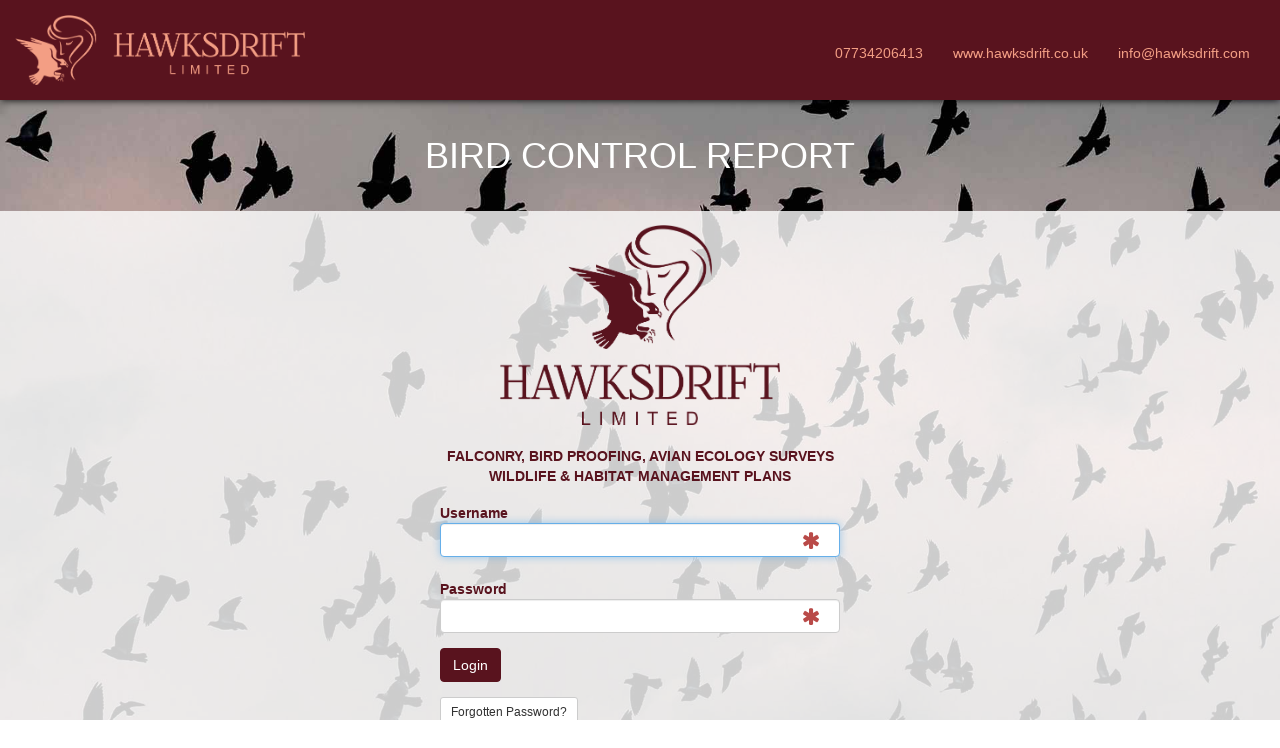

--- FILE ---
content_type: text/html; charset=UTF-8
request_url: https://birdcontrolreport.com/login?r=/
body_size: 2349
content:
<!DOCTYPE html>
<html>
    <head>
        <meta charset="UTF-8">
<meta http-equiv="X-UA-Compatible" content="IE&#x3D;edge">
<meta name="viewport" content="width&#x3D;device-width,&#x20;initial-scale&#x3D;1">

        <title>Bird Control Report</title>

        <link href="&#x2F;css&#x2F;vendor&#x2F;libs.css" media="screen,&#x20;print" rel="stylesheet" type="text&#x2F;css">
<link href="&#x2F;css&#x2F;app.css" media="screen,&#x20;print" rel="stylesheet" type="text&#x2F;css">
<link href="&#x2F;css&#x2F;app-print.css" media="print" rel="stylesheet" type="text&#x2F;css">
<link href="&#x2F;favicon.png" rel="icon" type="image&#x2F;png">
<link href="&#x2F;&#x2F;cdnjs.cloudflare.com&#x2F;ajax&#x2F;libs&#x2F;cookieconsent2&#x2F;3.0.1&#x2F;cookieconsent.min.css" media="screen" rel="stylesheet" type="text&#x2F;css">

        

        <script  src="&#x2F;js&#x2F;vendor&#x2F;libs.js"></script>
<script  src="&#x2F;js&#x2F;vendor&#x2F;uri.js"></script>
<script  src="&#x2F;js&#x2F;application.js"></script>
<script  defer="defer" src="&#x2F;&#x2F;cdnjs.cloudflare.com&#x2F;ajax&#x2F;libs&#x2F;cookieconsent2&#x2F;3.0.1&#x2F;cookieconsent.min.js"></script>
    </head>
    <body>
        <nav class="navbar navbar-default navbar-fixed-top" role="navigation">
	<div class="container-fluid">
		<div class="navbar-header">
			<button type="button" class="navbar-toggle collapsed"
				data-toggle="collapse" data-target="#navbar-collapse"
				aria-expanded="false" aria-label="Toggle navigation">
				<span class="sr-only">Toggle Navigation</span>
				<span class="icon-bar"></span> <span class="icon-bar"></span> <span
					class="icon-bar"></span>
			</button>
			<a class="navbar-brand" href="/"> <img
				alt="Bird Control Report"
				src="/img/app/navbar-logo.png" />
			</a>
		</div>
		<div class="collapse navbar-collapse" id="navbar-collapse">
			<ul class="nav navbar-nav navbar-left">
                                                                                                                        	<li><a href="/">Bird Control Report</a></li>                    	                                                                                                        	                    	                                                                                                                                                                                                                                            	                    	                                                                                                        	                    	                                                                                                        	                    	                                                                        			</ul>
			<ul class="nav navbar-nav navbar-right">
                                                                                                                                                                                			</ul>
		</div>
	</div>
</nav>
        
        <div id="content-container" class="container-fluid">
                    
            
            <div id="flash-messages"></div>
            <style type="text/css">@import url("/css/login.css"); </style>

<div class="navbar navbar-default navbar-fixed-top">
<div class="container-fluid">
		<div class="navbar-header">
            <button type="button" class="navbar-toggle collapsed" data-toggle="collapse" data-target="#navbar-collapse2" aria-expanded="false">
				<span class="sr-only">Toggle Navigation</span>
				<span class="icon-bar"></span> <span class="icon-bar"></span> <span class="icon-bar"></span>
			</button>
			<a class="navbar-brand hidden-xs" href="/"> <img alt="Bird Control Report" src="/img/app/hdrift_inline_light.png">
			</a>
		</div>
		<div class="collapse navbar-collapse" id="navbar-collapse2">
			<ul class="nav navbar-nav navbar-left">             	                                                                                                        	                    	                                                                                                        	                    	                                                                                                        	                    	                                                                                                                                                                                                                                            	                    	                                                                                                            			</ul>
			<ul class="nav navbar-nav navbar-right">
            <li><a href="tel:+447734206413">07734206413</a></li>       
            <li><a href="http://www.hawksdrift.co.uk">www.hawksdrift.co.uk</a></li>   
            <li><a href="mailto:info@hawksdrift.com">info@hawksdrift.com</a></li>   
            </ul>
		</div>
	</div>
</div>
<div class="grid">
    <div id="header">
    <h1>Bird Control Report</h1>
    </div>
    <div id="user-credentials-authentication">
        <div class="inner">
        <img alt="Bird Control Report" src="/img/app/hdrift_logo_dark.png">
        <p>Falconry, Bird proofing, Avian ecology surveys<br/>Wildlife &amp; habitat management plans</p>
        <form method="post" name="UserCredentialsLogin" action="&#x2F;login&#x3F;r&#x3D;&#x2F;" class="form-horizontal" role="form" id="UserCredentialsLogin">
<div class="form-group "><label class="col-md-1&#x20;col-md-offset-4&#x20;control-label" for="username">Username</label><div class=" col-md-3"><input type="text" name="username" id="username" autofocus required class="form-control" value=""></div></div>
<div class="form-group "><label class="col-md-1&#x20;col-md-offset-4&#x20;control-label" for="password">Password</label><div class=" col-md-3"><input type="password" name="password" id="password" required class="form-control" value=""></div></div>
<div class="form-group "><div class=" col-md-1 col-md-offset-5"><button type="submit" name="submit" class="btn-primary&#x20;btn" value="LOGIN">Login</button></div></div>
<input type="hidden" name="csrf_UserCredentialsLogin" class="form-control" value="321cef3b51779f9bcaf0afcaae8e9484-fd80b96839a4cffd7d9f06ce275df356"><div class="alert alert-warning hidden" role="alert" id="csrf_timeout_warning_csrf_UserCredentialsLogin"><i class="fa fa-warning"></i> This form expires soon - please submit your changes [<span class="expiry-timer"></span>s]</div><div class="alert alert-danger hidden" role="alert" id="csrf_timeout_csrf_UserCredentialsLogin">This form has expired. Please reload the page to continue. <p><a class="btn btn-primary" href="#" onclick="window.location.reload();"><i class="fa fa-refresh"></i> Reload Page</a></p></div></form>
        
                    <div class="row">
    <div class="col-md-1 col-md-offset-5">
        <button class="btn btn-default btn-sm" data-toggle="modal" data-target="#forgotten-password">Forgotten Password?</button>
    </div>
</div>

<div class="modal" tabindex="-1" role="dialog" id="forgotten-password">
  <div class="modal-dialog" role="document">
    <div class="modal-content">
      <div class="modal-header">
        <button type="button" class="close" data-dismiss="modal" aria-label="Close"><span aria-hidden="true">&times;</span></button>
        <h4 class="modal-title">Forgotten Password</h4>
      </div>
      <div class="modal-body">
        <iframe src="/forgotten-password"></iframe>
      </div>
    </div>
  </div><
</div>

                </div>
    </div>
</div>
        </div>
        
        <script  defer="defer">
    //<!--
    if(window.cookieconsent){window.cookieconsent.initialise({"palette":{"popup":{"background":"#edeff5","text":"#838391"},"button":{"background":"#4b81e8"}},"theme":"edgeless","position":"bottom-left"});}
    //-->
</script>
<script >
    //<!--
    
            $(document).ready(function(){

                var closestForm = $('input[name=csrf_UserCredentialsLogin]').closest('form')[0];

                // on warning
                setTimeout( function (){ 
                    $('#csrf_timeout_warning_csrf_UserCredentialsLogin').removeClass('hidden').prependTo(closestForm);
                    $(closestForm).addClass('timeout-soon');
                    var warningTimeLeft = 120;
                    var countdownTimer = setInterval(function() {
                        warningTimeLeft--;
                        $('#csrf_timeout_warning_csrf_UserCredentialsLogin').find('span.expiry-timer').html(warningTimeLeft);
                        if ($('#csrf_timeout_warning_csrf_UserCredentialsLogin').hasClass('hidden')) {
                            clearInterval(countdownTimer);
                        }
                    }, 1000);
                }, 1080000);

                // on expiry
                setTimeout( function (){ 
                    $('#csrf_timeout_warning_csrf_UserCredentialsLogin').addClass('hidden');
                    $('#csrf_timeout_csrf_UserCredentialsLogin').removeClass('hidden').prependTo(closestForm);
                    $(closestForm).addClass('timeout-expired');
                }, 1200000);

            });
        
    //-->
</script>
    </body>
</html>

--- FILE ---
content_type: text/html; charset=UTF-8
request_url: https://birdcontrolreport.com/forgotten-password
body_size: 1503
content:
<!DOCTYPE html>
<html>
    <head>
        <meta charset="UTF-8">
<meta http-equiv="X-UA-Compatible" content="IE&#x3D;edge">
<meta name="viewport" content="width&#x3D;device-width,&#x20;initial-scale&#x3D;1">

        <title>Bird Control Report</title>

        <link href="&#x2F;css&#x2F;vendor&#x2F;libs.css" media="screen,&#x20;print" rel="stylesheet" type="text&#x2F;css">
<link href="&#x2F;css&#x2F;app.css" media="screen,&#x20;print" rel="stylesheet" type="text&#x2F;css">
<link href="&#x2F;css&#x2F;app-print.css" media="print" rel="stylesheet" type="text&#x2F;css">
<link href="&#x2F;favicon.png" rel="icon" type="image&#x2F;png">
<link href="&#x2F;&#x2F;cdnjs.cloudflare.com&#x2F;ajax&#x2F;libs&#x2F;cookieconsent2&#x2F;3.0.1&#x2F;cookieconsent.min.css" media="screen" rel="stylesheet" type="text&#x2F;css">

        

        <script  src="&#x2F;js&#x2F;vendor&#x2F;libs.js"></script>
<script  src="&#x2F;js&#x2F;vendor&#x2F;uri.js"></script>
<script  src="&#x2F;js&#x2F;application.js"></script>
<script  defer="defer" src="&#x2F;&#x2F;cdnjs.cloudflare.com&#x2F;ajax&#x2F;libs&#x2F;cookieconsent2&#x2F;3.0.1&#x2F;cookieconsent.min.js"></script>
    </head>
    <body>
        <div id="content-container" class="container-fluid">
            <div id="flash-messages"></div>
            <form method="post" name="UserCredentialsRequestReset" target="_top" action="&#x2F;forgotten-password" class="form-horizontal" role="form" id="UserCredentialsRequestReset">
<div class="form-group "><label class="col-md-1&#x20;col-md-offset-4&#x20;control-label" for="email">Email</label><div class=" col-md-3"><input type="email" name="email" id="email" autofocus required class="form-control" value=""><p class="help-block">Enter the email address linked to your account</p></div></div>
<div class="form-group "><div class=" col-md-1 col-md-offset-5"><button type="submit" name="submit" class="btn-primary&#x20;btn" value="RESET_PASSWORD">Reset Password</button></div></div>
<input type="hidden" name="csrf_UserCredentialsRequestReset" class="form-control" value="d744b9f368405d5fc0f0af7a36138b06-cdf550170bd4e506c701cc3f898f16ab"><div class="alert alert-warning hidden" role="alert" id="csrf_timeout_warning_csrf_UserCredentialsRequestReset"><i class="fa fa-warning"></i> This form expires soon - please submit your changes [<span class="expiry-timer"></span>s]</div><div class="alert alert-danger hidden" role="alert" id="csrf_timeout_csrf_UserCredentialsRequestReset">This form has expired. Please reload the page to continue. <p><a class="btn btn-primary" href="#" onclick="window.location.reload();"><i class="fa fa-refresh"></i> Reload Page</a></p></div></form>

        </div>
        
        <script  defer="defer">
    //<!--
    if(window.cookieconsent){window.cookieconsent.initialise({"palette":{"popup":{"background":"#edeff5","text":"#838391"},"button":{"background":"#4b81e8"}},"theme":"edgeless","position":"bottom-left"});}
    //-->
</script>
<script >
    //<!--
    
            $(document).ready(function(){

                var closestForm = $('input[name=csrf_UserCredentialsRequestReset]').closest('form')[0];

                // on warning
                setTimeout( function (){ 
                    $('#csrf_timeout_warning_csrf_UserCredentialsRequestReset').removeClass('hidden').prependTo(closestForm);
                    $(closestForm).addClass('timeout-soon');
                    var warningTimeLeft = 120;
                    var countdownTimer = setInterval(function() {
                        warningTimeLeft--;
                        $('#csrf_timeout_warning_csrf_UserCredentialsRequestReset').find('span.expiry-timer').html(warningTimeLeft);
                        if ($('#csrf_timeout_warning_csrf_UserCredentialsRequestReset').hasClass('hidden')) {
                            clearInterval(countdownTimer);
                        }
                    }, 1000);
                }, 1080000);

                // on expiry
                setTimeout( function (){ 
                    $('#csrf_timeout_warning_csrf_UserCredentialsRequestReset').addClass('hidden');
                    $('#csrf_timeout_csrf_UserCredentialsRequestReset').removeClass('hidden').prependTo(closestForm);
                    $(closestForm).addClass('timeout-expired');
                }, 1200000);

            });
        
    //-->
</script>
    </body>
</html>

--- FILE ---
content_type: text/css
request_url: https://birdcontrolreport.com/css/app.css
body_size: 2597
content:
#setting-view-modal iframe{width:100%;border:0}
body.development-mode div.site-dev-banner{z-index:9998}body.maintenance-mode div.site-dev-banner{z-index:9999}div.site-dev-banner{top:0;position:absolute;width:100%}div.site-dev-banner p{margin:0;padding:0 0 0 5px;font-size:9px;font-weight:bold}
#forgotten-password iframe{width:100%;border:0;height:300px}
body{padding-top:50px}nav.navbar-fixed-top{border:0}ol.breadcrumb{border-radius:0;margin-bottom:0}ol.breadcrumb li span.badge{display:none}ul.nav-tabs+ul.nav-pills{background:linear-gradient(#fff, #fff, #eee);margin-bottom:5px;padding-bottom:0px;border-bottom:none}ul.nav-pills{border-bottom:1px solid #eee;padding-bottom:0.25em;margin-bottom:0.5em}ul.nav-pills:empty{border-bottom:0px;background:none}.nav-tabs>li:first-child:not(.active)>a{border-color:#eee #eee #ddd;background-color:#eeeeee;color:#333}#content-container{margin-top:5px}.app-info h1,.app-info h2,.app-info h3,.app-info h4,.app-info h5,.app-info h6{margin-top:0em}.app-info div.btn-group{margin-bottom:10px}.dataTables_info{color:#999}.dataTables_info:hover{color:#333333}.dataTables_paginate{font-size:80%}.dataTables_paginate .pagination>li>a,.dataTables_paginate .pagination>li>span{padding:3px 6px}.table tr td ul{padding:0px;margin:0px;list-style-position:inside}.table .sorting_1{background:rgba(255,250,10,0.2)}.table .sorting_2{background:rgba(255,250,10,0.1)}.jumbotron.danger{background-image:linear-gradient(45deg, rgba(255,255,255,0.15) 25%, transparent 25%, transparent 50%, rgba(255,255,255,0.15) 50%, rgba(255,255,255,0.15) 75%, transparent 75%, transparent);background-size:120px 120px;background-color:rgba(255,0,0,0.2)}.jumbotron.warning{background-image:linear-gradient(45deg, rgba(255,255,255,0.15) 25%, transparent 25%, transparent 50%, rgba(255,255,255,0.15) 50%, rgba(255,255,255,0.15) 75%, transparent 75%, transparent);background-size:120px 120px;background-color:rgba(240,173,78,0.4)}div.datepicker{z-index:9999}.jumbotron.warning .form-control,.jumbostron.danger .form-control{background-color:rgba(255,255,255,0.75)}label.col-md-offset-1 input#confirm{position:relative;margin-left:0px;margin-top:0px}.dl-horizontal dd>ul{padding-left:16px;margin-bottom:0px}body.default-error div.panel{margin-top:1em}body.default-error #error{max-height:30em;padding:1em;margin-top:1em;overflow-y:scroll;background:linear-gradient(#fff, #fff, #eee)}
:required{background-image:url([data-uri]);background-repeat:no-repeat;background-position:right 20px center}input:required{padding-right:45px}select:required,textarea:required{padding-right:25px}select[multiple]:required,textarea:required{background-position:right 20px top 9px}form.timeout-soon{transition:all 1s;border:2px solid #ff0;padding:0.1em}form.timeout-expired{transition:all 1s;border:2px solid #f00;padding:0.5em}form.timeout-expired>div{transition:all 1s;opacity:0.4}form.timeout-expired>div.alert{opacity:1}form.timeout-expired>div button[type=submit]{opacity:0.3}
#initialSync{width:100%;height:100%;z-index:999999;position:absolute;top:0;background:#000;opacity:0.5;text-align:center}#initialSync p{font-size:24px;color:#fff;font-weight:bold;margin-top:20px}#initialSync i{vertical-align:middle}#sync-warn{margin-bottom:0;margin-top:10px}#debug div.tab-pane ul{margin-top:10px}#debug div.tab-pane li{margin:5px}
.table .sorting_1{background:rgba(170,19,19,0.1)}.table .sorting_2{background:rgba(170,19,19,0.05)}.navbar-brand img{margin:-15px 0px 0px 0px}.navbar-default .navbar-nav>.active>a,.navbar-default .navbar-nav>.active>a:hover,.navbar-default .navbar-nav>.active>a:focus{color:#fff;background-color:#440d15}.navbar-default{background-color:#59131e;border-color:#e7e7e7;box-shadow:0px 0px 8px #000;font-family:Calibri,sans-serif}.navbar-default .navbar-nav>li>a{color:#fff}.navbar-default .navbar-nav>li>a:hover,.navbar-default .navbar-nav>li>a:focus{color:#fff;background-color:#ad253a}.navbar-default .navbar-nav>.open>a,.navbar-default .navbar-nav>.open>a:hover,.navbar-default .navbar-nav>.open>a:focus{color:#ffffff;background-color:#831c2c}.breadcrumb.affix{opacity:0.9}.breadcrumb>li+li::before{color:#666}.home.admin #table-clients_filter{position:absolute;top:0.5em;right:0.5em}.home .panel{position:relative;box-shadow:1px 1px 3px rgba(0,0,0,0.35)}.home .panel h2{margin-top:0px;padding:0.25em;background:#f8f8f8}.home .panel>div{padding:0em .5em 1em .5em}.clockpicker-span-am-pm{display:none}.home .panel h2{background:#440d15;color:#fff;-webkit-print-color-adjust:exact;color-adjust:exact}.home .panel h2 small{color:#fff}.home .brand{background:url('/img/app/brands/hawksdrift_2019.png');background-repeat:no-repeat;background-color:black;height:61px;width:100%;background-size:contain;-webkit-print-color-adjust:exact;color-adjust:exact;background-position:center;border:4px solid #000}
@media screen and (device-aspect-ratio:2/3){select,textarea,input[type="text"],input[type="password"],input[type="datetime"],input[type="datetime-local"],input[type="date"],input[type="month"],input[type="time"],input[type="week"],input[type="number"],input[type="email"],input[type="url"]{font-size:16px}}@media screen and (device-aspect-ratio:40/71){select,textarea,input[type="text"],input[type="password"],input[type="datetime"],input[type="datetime-local"],input[type="date"],input[type="month"],input[type="time"],input[type="week"],input[type="number"],input[type="email"],input[type="url"]{font-size:16px}}@media screen and (device-aspect-ratio:375/667){select,textarea,input[type="text"],input[type="password"],input[type="datetime"],input[type="datetime-local"],input[type="date"],input[type="month"],input[type="time"],input[type="week"],input[type="number"],input[type="email"],input[type="url"]{font-size:16px}}@media screen and (device-aspect-ratio:9/16){select,textarea,input[type="text"],input[type="password"],input[type="datetime"],input[type="datetime-local"],input[type="date"],input[type="month"],input[type="time"],input[type="week"],input[type="number"],input[type="email"],input[type="url"]{font-size:16px}}
table.clients-and-visits span.date{min-width:2em;display:inline-block}table.clients-and-visits form.yearselect input.form-control{max-width:5em}table.clients-and-visits td{border:1px solid #eee}table.clients-and-visits thead tr{position:sticky;top:50px;background-color:white}table.clients-and-visits tr.clientHeader{position:sticky;top:90px}table.clients-and-visits tr.clientHeader th{background-color:#eee;font-size:16px}
.client.statistics h3{text-align:center;margin:1em}.client.statistics .chart{margin:1em}.client.statistics .chart .nodata{text-align:center;color:red;margin:1em;padding:1em;background:#eee}

--- FILE ---
content_type: text/css
request_url: https://birdcontrolreport.com/css/login.css
body_size: 618
content:
nav.navbar{display:none}body{padding-top:100px}div.navbar-default{background-color:#59131e}div.navbar-fixed-top{border:0px}.navbar-brand{height:100px}.navbar-brand img{height:100%;margin-top:0px}.navbar-right{margin:2em 0em 0em}.navbar-default .navbar-nav>li>a{color:#f39e84}.navbar-default .navbar-nav>li>a:hover{background-color:#35070e}#content-container{background-image:url('/img/app/flock-of-pigeons.jpg');background-color:#59131e;margin:0;padding:0;background-size:cover;background-position:center;background-repeat:no-repeat}h1{text-transform:uppercase;color:#fff;text-align:center;margin:1em;font-family:Calibri,sans-serif}#user-credentials-authentication{background-color:rgba(255,255,255,0.8);color:#59131e;padding:0.5em}#user-credentials-authentication .inner{max-width:400px;width:100%;margin:0px auto 1em}#user-credentials-authentication .inner img{width:70%;margin:.5em auto 1.5em;display:block}#user-credentials-authentication .inner .col-md-1,#user-credentials-authentication .inner .col-md-2,#user-credentials-authentication .inner .col-md-3,#user-credentials-authentication .inner .col-md-4{float:none;width:100%;margin-left:0px;text-align:left}#user-credentials-authentication .inner p{font-weight:bold;text-align:center;text-transform:uppercase}.btn-primary{color:#ffffff;background-color:#59131e;border-color:#59131e}.btn-primary:hover,.btn-primary:active,.btn-primary:focus,.btn-primary:active:focus{background-color:#440d15;border-color:#35070e}@media only screen and (max-width:767px){.navbar-right{margin:0}.navbar-brand.hidden-xs{display:block !important}.navbar-toggle{margin-top:32px}}html,body,#content-container{height:100%}

--- FILE ---
content_type: text/css
request_url: https://birdcontrolreport.com/css/app-print.css
body_size: 226
content:
body{padding-top:0px !important}.navbar-fixed-top{position:relative !important}#content-container ul.nav-tabs li a[href]:after,#content-container ul.nav-pills li a[href]:after,ol.breadcrumb a[href]:after,table a[href]:after{content:none}a.btn[href]:after{content:none}ul.nav-tabs+ul.nav-pills{display:none}ol.breadcrumb{font-size:150%;border-bottom:2px solid #999;border-top:2px solid #999}ul.nav-tabs li.active{border-bottom:2px solid #999}

--- FILE ---
content_type: text/css
request_url: https://birdcontrolreport.com/css/app.css
body_size: 2597
content:
#setting-view-modal iframe{width:100%;border:0}
body.development-mode div.site-dev-banner{z-index:9998}body.maintenance-mode div.site-dev-banner{z-index:9999}div.site-dev-banner{top:0;position:absolute;width:100%}div.site-dev-banner p{margin:0;padding:0 0 0 5px;font-size:9px;font-weight:bold}
#forgotten-password iframe{width:100%;border:0;height:300px}
body{padding-top:50px}nav.navbar-fixed-top{border:0}ol.breadcrumb{border-radius:0;margin-bottom:0}ol.breadcrumb li span.badge{display:none}ul.nav-tabs+ul.nav-pills{background:linear-gradient(#fff, #fff, #eee);margin-bottom:5px;padding-bottom:0px;border-bottom:none}ul.nav-pills{border-bottom:1px solid #eee;padding-bottom:0.25em;margin-bottom:0.5em}ul.nav-pills:empty{border-bottom:0px;background:none}.nav-tabs>li:first-child:not(.active)>a{border-color:#eee #eee #ddd;background-color:#eeeeee;color:#333}#content-container{margin-top:5px}.app-info h1,.app-info h2,.app-info h3,.app-info h4,.app-info h5,.app-info h6{margin-top:0em}.app-info div.btn-group{margin-bottom:10px}.dataTables_info{color:#999}.dataTables_info:hover{color:#333333}.dataTables_paginate{font-size:80%}.dataTables_paginate .pagination>li>a,.dataTables_paginate .pagination>li>span{padding:3px 6px}.table tr td ul{padding:0px;margin:0px;list-style-position:inside}.table .sorting_1{background:rgba(255,250,10,0.2)}.table .sorting_2{background:rgba(255,250,10,0.1)}.jumbotron.danger{background-image:linear-gradient(45deg, rgba(255,255,255,0.15) 25%, transparent 25%, transparent 50%, rgba(255,255,255,0.15) 50%, rgba(255,255,255,0.15) 75%, transparent 75%, transparent);background-size:120px 120px;background-color:rgba(255,0,0,0.2)}.jumbotron.warning{background-image:linear-gradient(45deg, rgba(255,255,255,0.15) 25%, transparent 25%, transparent 50%, rgba(255,255,255,0.15) 50%, rgba(255,255,255,0.15) 75%, transparent 75%, transparent);background-size:120px 120px;background-color:rgba(240,173,78,0.4)}div.datepicker{z-index:9999}.jumbotron.warning .form-control,.jumbostron.danger .form-control{background-color:rgba(255,255,255,0.75)}label.col-md-offset-1 input#confirm{position:relative;margin-left:0px;margin-top:0px}.dl-horizontal dd>ul{padding-left:16px;margin-bottom:0px}body.default-error div.panel{margin-top:1em}body.default-error #error{max-height:30em;padding:1em;margin-top:1em;overflow-y:scroll;background:linear-gradient(#fff, #fff, #eee)}
:required{background-image:url([data-uri]);background-repeat:no-repeat;background-position:right 20px center}input:required{padding-right:45px}select:required,textarea:required{padding-right:25px}select[multiple]:required,textarea:required{background-position:right 20px top 9px}form.timeout-soon{transition:all 1s;border:2px solid #ff0;padding:0.1em}form.timeout-expired{transition:all 1s;border:2px solid #f00;padding:0.5em}form.timeout-expired>div{transition:all 1s;opacity:0.4}form.timeout-expired>div.alert{opacity:1}form.timeout-expired>div button[type=submit]{opacity:0.3}
#initialSync{width:100%;height:100%;z-index:999999;position:absolute;top:0;background:#000;opacity:0.5;text-align:center}#initialSync p{font-size:24px;color:#fff;font-weight:bold;margin-top:20px}#initialSync i{vertical-align:middle}#sync-warn{margin-bottom:0;margin-top:10px}#debug div.tab-pane ul{margin-top:10px}#debug div.tab-pane li{margin:5px}
.table .sorting_1{background:rgba(170,19,19,0.1)}.table .sorting_2{background:rgba(170,19,19,0.05)}.navbar-brand img{margin:-15px 0px 0px 0px}.navbar-default .navbar-nav>.active>a,.navbar-default .navbar-nav>.active>a:hover,.navbar-default .navbar-nav>.active>a:focus{color:#fff;background-color:#440d15}.navbar-default{background-color:#59131e;border-color:#e7e7e7;box-shadow:0px 0px 8px #000;font-family:Calibri,sans-serif}.navbar-default .navbar-nav>li>a{color:#fff}.navbar-default .navbar-nav>li>a:hover,.navbar-default .navbar-nav>li>a:focus{color:#fff;background-color:#ad253a}.navbar-default .navbar-nav>.open>a,.navbar-default .navbar-nav>.open>a:hover,.navbar-default .navbar-nav>.open>a:focus{color:#ffffff;background-color:#831c2c}.breadcrumb.affix{opacity:0.9}.breadcrumb>li+li::before{color:#666}.home.admin #table-clients_filter{position:absolute;top:0.5em;right:0.5em}.home .panel{position:relative;box-shadow:1px 1px 3px rgba(0,0,0,0.35)}.home .panel h2{margin-top:0px;padding:0.25em;background:#f8f8f8}.home .panel>div{padding:0em .5em 1em .5em}.clockpicker-span-am-pm{display:none}.home .panel h2{background:#440d15;color:#fff;-webkit-print-color-adjust:exact;color-adjust:exact}.home .panel h2 small{color:#fff}.home .brand{background:url('/img/app/brands/hawksdrift_2019.png');background-repeat:no-repeat;background-color:black;height:61px;width:100%;background-size:contain;-webkit-print-color-adjust:exact;color-adjust:exact;background-position:center;border:4px solid #000}
@media screen and (device-aspect-ratio:2/3){select,textarea,input[type="text"],input[type="password"],input[type="datetime"],input[type="datetime-local"],input[type="date"],input[type="month"],input[type="time"],input[type="week"],input[type="number"],input[type="email"],input[type="url"]{font-size:16px}}@media screen and (device-aspect-ratio:40/71){select,textarea,input[type="text"],input[type="password"],input[type="datetime"],input[type="datetime-local"],input[type="date"],input[type="month"],input[type="time"],input[type="week"],input[type="number"],input[type="email"],input[type="url"]{font-size:16px}}@media screen and (device-aspect-ratio:375/667){select,textarea,input[type="text"],input[type="password"],input[type="datetime"],input[type="datetime-local"],input[type="date"],input[type="month"],input[type="time"],input[type="week"],input[type="number"],input[type="email"],input[type="url"]{font-size:16px}}@media screen and (device-aspect-ratio:9/16){select,textarea,input[type="text"],input[type="password"],input[type="datetime"],input[type="datetime-local"],input[type="date"],input[type="month"],input[type="time"],input[type="week"],input[type="number"],input[type="email"],input[type="url"]{font-size:16px}}
table.clients-and-visits span.date{min-width:2em;display:inline-block}table.clients-and-visits form.yearselect input.form-control{max-width:5em}table.clients-and-visits td{border:1px solid #eee}table.clients-and-visits thead tr{position:sticky;top:50px;background-color:white}table.clients-and-visits tr.clientHeader{position:sticky;top:90px}table.clients-and-visits tr.clientHeader th{background-color:#eee;font-size:16px}
.client.statistics h3{text-align:center;margin:1em}.client.statistics .chart{margin:1em}.client.statistics .chart .nodata{text-align:center;color:red;margin:1em;padding:1em;background:#eee}

--- FILE ---
content_type: text/css
request_url: https://birdcontrolreport.com/css/app-print.css
body_size: 226
content:
body{padding-top:0px !important}.navbar-fixed-top{position:relative !important}#content-container ul.nav-tabs li a[href]:after,#content-container ul.nav-pills li a[href]:after,ol.breadcrumb a[href]:after,table a[href]:after{content:none}a.btn[href]:after{content:none}ul.nav-tabs+ul.nav-pills{display:none}ol.breadcrumb{font-size:150%;border-bottom:2px solid #999;border-top:2px solid #999}ul.nav-tabs li.active{border-bottom:2px solid #999}

--- FILE ---
content_type: text/javascript
request_url: https://birdcontrolreport.com/js/application.js
body_size: 666
content:
"use strict";

$(function() {

    /**
     * Add Javascript confirmation message to regular <a> tags by adding CSS class 'confirmAction'.
     * 
     * @param event
     * @returns boolean
     */
    function doConfirmHandler(event) {
        var title = !!$(this).attr('title');
        if (typeof title === typeof undefined || title == false) {
            title = 'Are you sure?';
        }
        if (confirm(title)) {
            return true;
        } else {
            event.preventDefault();	
            event.stopPropagation();
            return false;
        }
    }
    /* Navigation entries will have the .confirmAction class set on the parent element */
    $('li.confirmAction').each(function(){
        $(this).find('a').addClass('confirmAction');
    });
    $('body').on('click', 'a.confirmAction', doConfirmHandler);

    // dont show brand on small screens
    $('a.navbar-brand').addClass('hidden-xs');
    
    $('#resetSync').click(function(){
        // delete oauth token
        window.localStorage.removeItem('oauth2_accesstoken');
        window.localStorage.removeItem('oauth2_expires');
        console.log('Cleared OAuth Token');
        // delete sync dates
        for(var i=0;i<SYNC_TABLE_NAMES.length;i++){
            window.localStorage.removeItem('syncDate_'+SYNC_TABLE_NAMES[i]);
        }
        console.log('Deleted Sync Dates');
        // logout
        window.location.replace('/logout');
    });
});




--- FILE ---
content_type: text/javascript
request_url: https://birdcontrolreport.com/js/vendor/uri.js
body_size: 1139
content:
/*! lil-uri - v0.2.2 - MIT License - https://github.com/lil-js/uri */
(function(t,r){if(typeof define==="function"&&define.amd){define(["exports"],r)}else if(typeof exports==="object"){r(exports);if(typeof module==="object"&&module!==null){module.exports=exports=exports.uri}}else{r(t.lil=t.lil||{})}})(this,function(t){"use strict";var r="0.2.2";var e=/^(?:([^:\/?#]+):\/\/)?((?:([^\/?#@]*)@)?([^\/?#:]*)(?:\:(\d*))?)?([^?#]*)(?:\?([^#]*))?(?:#((?:.|\n)*))?/i;function o(t){return typeof t==="string"}function s(t){return decodeURIComponent(escape(t))}function n(t){var r={};if(typeof t==="string"){t.split("&").forEach(function(t){t=t.split("=");if(r.hasOwnProperty(t[0])){r[t[0]]=Array.isArray(r[t[0]])?r[t[0]]:[r[t[0]]];r[t[0]].push(t[1])}else{r[t[0]]=t[1]}});return r}}function i(t){return function(r){if(r){this.parts[t]=o(r)?s(r):r;return this}this.parts=this.parse(this.build());return this.parts[t]}}function u(t){this.uri=t||null;if(o(t)&&t.length){this.parts=this.parse(t)}else{this.parts={}}}u.prototype.parse=function(t){var r=s(t||"").match(e);var o=(r[3]||"").split(":");var i=o.length?(r[2]||"").replace(/(.*\@)/,""):r[2];return{uri:r[0],protocol:r[1],host:i,hostname:r[4],port:r[5],auth:r[3],user:o[0],password:o[1],path:r[6],search:r[7],query:n(r[7]),hash:r[8]}};u.prototype.protocol=function(t){return i("protocol").call(this,t)};u.prototype.host=function(t){return i("host").call(this,t)};u.prototype.hostname=function(t){return i("hostname").call(this,t)};u.prototype.port=function(t){return i("port").call(this,t)};u.prototype.auth=function(t){return i("host").call(this,t)};u.prototype.user=function(t){return i("user").call(this,t)};u.prototype.password=function(t){return i("password").call(this,t)};u.prototype.path=function(t){return i("path").call(this,t)};u.prototype.search=function(t){return i("search").call(this,t)};u.prototype.query=function(t){return t&&typeof t==="object"?i("query").call(this,t):this.parts.query};u.prototype.hash=function(t){return i("hash").call(this,t)};u.prototype.get=function(t){return this.parts[t]||""};u.prototype.build=u.prototype.toString=u.prototype.valueOf=function(){var t=this.parts,r=[];if(t.protocol)r.push(t.protocol+"://");if(t.auth)r.push(t.auth+"@");else if(t.user)r.push(t.user+(t.password?":"+t.password:"")+"@");if(t.host){r.push(t.host)}else{if(t.hostname)r.push(t.hostname);if(t.port)r.push(":"+t.port)}if(t.path)r.push(t.path);if(t.query&&typeof t.query==="object"){if(!t.path)r.push("/");r.push("?"+Object.keys(t.query).map(function(r){if(Array.isArray(t.query[r])){return t.query[r].map(function(t){return r+(t?"="+t:"")}).join("&")}else{return r+(t.query[r]?"="+t.query[r]:"")}}).join("&"))}else if(t.search){r.push("?"+t.search)}if(t.hash){if(!t.path)r.push("/");r.push("#"+t.hash)}return this.url=r.filter(function(t){return o(t)}).join("")};function p(t){return new u(t)}function h(t){return typeof t==="string"&&e.test(t)}p.VERSION=r;p.is=p.isURL=h;p.URI=u;return t.uri=p});
//# sourceMappingURL=uri.min.js.map

--- FILE ---
content_type: text/javascript
request_url: https://birdcontrolreport.com/js/application.js
body_size: 666
content:
"use strict";

$(function() {

    /**
     * Add Javascript confirmation message to regular <a> tags by adding CSS class 'confirmAction'.
     * 
     * @param event
     * @returns boolean
     */
    function doConfirmHandler(event) {
        var title = !!$(this).attr('title');
        if (typeof title === typeof undefined || title == false) {
            title = 'Are you sure?';
        }
        if (confirm(title)) {
            return true;
        } else {
            event.preventDefault();	
            event.stopPropagation();
            return false;
        }
    }
    /* Navigation entries will have the .confirmAction class set on the parent element */
    $('li.confirmAction').each(function(){
        $(this).find('a').addClass('confirmAction');
    });
    $('body').on('click', 'a.confirmAction', doConfirmHandler);

    // dont show brand on small screens
    $('a.navbar-brand').addClass('hidden-xs');
    
    $('#resetSync').click(function(){
        // delete oauth token
        window.localStorage.removeItem('oauth2_accesstoken');
        window.localStorage.removeItem('oauth2_expires');
        console.log('Cleared OAuth Token');
        // delete sync dates
        for(var i=0;i<SYNC_TABLE_NAMES.length;i++){
            window.localStorage.removeItem('syncDate_'+SYNC_TABLE_NAMES[i]);
        }
        console.log('Deleted Sync Dates');
        // logout
        window.location.replace('/logout');
    });
});




--- FILE ---
content_type: text/javascript
request_url: https://birdcontrolreport.com/js/vendor/uri.js
body_size: 1139
content:
/*! lil-uri - v0.2.2 - MIT License - https://github.com/lil-js/uri */
(function(t,r){if(typeof define==="function"&&define.amd){define(["exports"],r)}else if(typeof exports==="object"){r(exports);if(typeof module==="object"&&module!==null){module.exports=exports=exports.uri}}else{r(t.lil=t.lil||{})}})(this,function(t){"use strict";var r="0.2.2";var e=/^(?:([^:\/?#]+):\/\/)?((?:([^\/?#@]*)@)?([^\/?#:]*)(?:\:(\d*))?)?([^?#]*)(?:\?([^#]*))?(?:#((?:.|\n)*))?/i;function o(t){return typeof t==="string"}function s(t){return decodeURIComponent(escape(t))}function n(t){var r={};if(typeof t==="string"){t.split("&").forEach(function(t){t=t.split("=");if(r.hasOwnProperty(t[0])){r[t[0]]=Array.isArray(r[t[0]])?r[t[0]]:[r[t[0]]];r[t[0]].push(t[1])}else{r[t[0]]=t[1]}});return r}}function i(t){return function(r){if(r){this.parts[t]=o(r)?s(r):r;return this}this.parts=this.parse(this.build());return this.parts[t]}}function u(t){this.uri=t||null;if(o(t)&&t.length){this.parts=this.parse(t)}else{this.parts={}}}u.prototype.parse=function(t){var r=s(t||"").match(e);var o=(r[3]||"").split(":");var i=o.length?(r[2]||"").replace(/(.*\@)/,""):r[2];return{uri:r[0],protocol:r[1],host:i,hostname:r[4],port:r[5],auth:r[3],user:o[0],password:o[1],path:r[6],search:r[7],query:n(r[7]),hash:r[8]}};u.prototype.protocol=function(t){return i("protocol").call(this,t)};u.prototype.host=function(t){return i("host").call(this,t)};u.prototype.hostname=function(t){return i("hostname").call(this,t)};u.prototype.port=function(t){return i("port").call(this,t)};u.prototype.auth=function(t){return i("host").call(this,t)};u.prototype.user=function(t){return i("user").call(this,t)};u.prototype.password=function(t){return i("password").call(this,t)};u.prototype.path=function(t){return i("path").call(this,t)};u.prototype.search=function(t){return i("search").call(this,t)};u.prototype.query=function(t){return t&&typeof t==="object"?i("query").call(this,t):this.parts.query};u.prototype.hash=function(t){return i("hash").call(this,t)};u.prototype.get=function(t){return this.parts[t]||""};u.prototype.build=u.prototype.toString=u.prototype.valueOf=function(){var t=this.parts,r=[];if(t.protocol)r.push(t.protocol+"://");if(t.auth)r.push(t.auth+"@");else if(t.user)r.push(t.user+(t.password?":"+t.password:"")+"@");if(t.host){r.push(t.host)}else{if(t.hostname)r.push(t.hostname);if(t.port)r.push(":"+t.port)}if(t.path)r.push(t.path);if(t.query&&typeof t.query==="object"){if(!t.path)r.push("/");r.push("?"+Object.keys(t.query).map(function(r){if(Array.isArray(t.query[r])){return t.query[r].map(function(t){return r+(t?"="+t:"")}).join("&")}else{return r+(t.query[r]?"="+t.query[r]:"")}}).join("&"))}else if(t.search){r.push("?"+t.search)}if(t.hash){if(!t.path)r.push("/");r.push("#"+t.hash)}return this.url=r.filter(function(t){return o(t)}).join("")};function p(t){return new u(t)}function h(t){return typeof t==="string"&&e.test(t)}p.VERSION=r;p.is=p.isURL=h;p.URI=u;return t.uri=p});
//# sourceMappingURL=uri.min.js.map